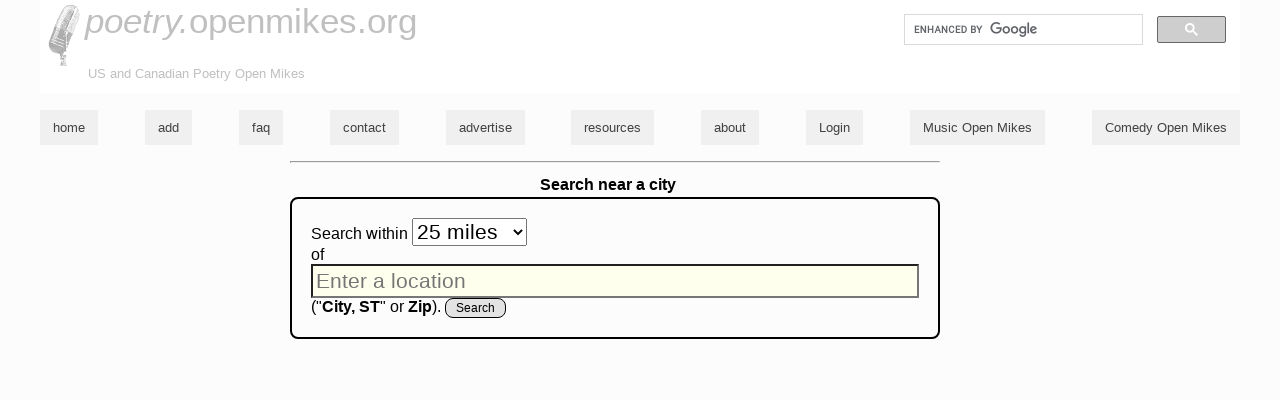

--- FILE ---
content_type: text/html; charset=utf-8
request_url: https://poetry.openmikes.org/search/
body_size: 2924
content:
<!DOCTYPE html>

<html lang="en">

<head>
			<meta name="description" content="A listing of poetry open mike nights in the US and Canada.  Search, browse or submit listings -- all free." />
	<meta name="robots" content="index,follow" />
	<link rel="search" type="application/opensearchdescription+xml" href="https://poetry.openmikes.org/search/opensearch.php" title="Search open mike listings" />

	<link rel="icon" href="/favicon.ico" sizes="any">
	<link rel="icon" href="/icon.svg" type="image/svg+xml">
	<link rel="apple-touch-icon" href="/apple-touch-icon.png">

	<meta name="viewport" content="width=device-width, initial-scale=1, maximum-scale=1, user-scalable=0" />
	<link rel="me" href="https://botsin.space/@openmikes" />

	<title>listings matching &quot;&quot; (poetry.openmikes.org)</title>

	<link rel="start" href="/" title="openmikes.org home" />

	<link rel="stylesheet" type="text/css" href="https://openmikes.org/styles/o-8151a3194b2f6e224428bcd9fd8a1db3-omhc.css"  />

</head>

<body >
	<div class="topheader">
		<!-- google_ad_section_start(weight=ignore) -->
		<div class="skipnav"><a href="#skipnav" accesskey="2">skip to main content</a></div>

		<div class="searchbox">
			<gcse:search></gcse:search>
		</div>

		<!-- google_ad_section_end -->
		<h1>
			<a href="/" title="poetry.openmikes.org : home" hreflang="en" rel="bookmark"><span class='titleprefix'>poetry.</span>openmikes.org</a>		</h1>
		<p class='tagline'>US and Canadian Poetry Open Mikes</p>
	</div>
	<style>
		.nav-hidden,
		.nav {
			display: none;
		}
	</style>
	<nav class="nav">
				<!-- google_ad_section_start(weight=ignore) -->

		<ul>
			<li><a href="/"  title="poetry.openmikes.org home page" hreflang="en">home</a></li><li><a href="/listings/add/"  title="add a new open-mike night to the list" hreflang="en">add</a></li><li><a href="/faq/"  title="Frequently Asked Questions" hreflang="en">faq</a></li><li><a href="/contact/"  title="contact openmikes.org's admin" hreflang="en">contact</a></li><li><a href="/advertise/"  title="purchase ads on openmikes.org" hreflang="en">advertise</a></li><li><a href="/resources/"  title="other resources for musicians / singers / songwriters" hreflang="en">resources</a></li><li><a href="/about/"  title="further information about poetry.openmikes.org" hreflang="en">about</a></li><li><a href="https://poetry.openmikes.org/login/"  title="Log in to openmikes.org" hreflang="en">Login</a></li><li><a href="//openmikes.org/"  title="Find Music Open Mikes" hreflang="en">Music Open Mikes</a></li><li><a href="//comedy.openmikes.org/"  title="Find Comedy Open Mikes" hreflang="en">Comedy Open Mikes</a></li>		</ul>

		<!-- google_ad_section_end -->
	</nav>

	<script>
		if (document.querySelector) {
			document.querySelector('.nav ul').className = 'nav-hidden';
		}
	</script>
	<style>
		.nav {
			display: block;
		}
	</style>

	<div class="skipnav" id="skipnav"></div>
	<div class="content">
    <div class="sponsoblock scraper">

        <script type="text/javascript">
            <!--
            google_ad_client = 'pub-0381746669982362';
            google_ad_width = 160;
            google_ad_height = 600;
            google_ad_format = '160x600_as';
            google_ad_channel = "0674235691";
            google_ad_type = "text_image";
            google_color_border = "CCCCFF";
            google_color_bg = "003366";
            google_color_link = "FFFFFF";
            google_color_url = "AECCEB";
            google_color_text = "AECCEB";

                        //
            -->
        </script>


    </div>


<!-- RESULT LIST START -->
<div class="list"><!-- RESULT LIST END -->
<hr /></div><div class='pagemeta'>
</div>

<div class="list">

<h2 class="list">Search near a city</h2>
<form action="/listings/nearzip.php" method="get" class="inpform" accept-charset="utf-8">
<div class="prompt">Search within <select name="proximity">

<option value='0' >0 miles</option>
<option value='10' >10 miles</option>
<option value='25'  selected="selected" >25 miles</option>
<option value='50' >50 miles</option>
<option value='75' >75 miles</option>
<option value='100' >100 miles</option>
</select><br />
of <input type="text" id=cityState name="cityState" size="35" value="" /> ("<b>City,&nbsp;ST</b>" or <b>Zip</b>).
<input type="submit" value="Search" /></div>
</form>

        <div class="frontad">

            <!-- Front Banner Responsive -->
            <ins class="adsbygoogle" style="display:block" data-ad-client="ca-pub-0381746669982362" data-ad-slot="8674035916" data-ad-format="auto"></ins>
            <script>
                (adsbygoogle = window.adsbygoogle || []).push({});
            </script>

        </div>
    
</div>


</div>


<script integrity="sha256-/JqT3SQfawRcv/BIHPThkBvs0OEvtFFmqPF/lYI/Cxo=" crossorigin="anonymous" src="https://code.jquery.com/jquery-3.7.1.min.js"></script>
<script src="https://openmikes.org/js/val.min-9ec9ecd4d9afabd4ef784f98eb379f1b-omhc.js"></script>
<script src="https://openmikes.org/js/om.min-8c7889f8e0c55fd0933be5c9581b13b4-omhc.js"></script>
<script async="async" src="https://pagead2.googlesyndication.com/pagead/show_ads.js"></script>
<script async="async" defer="defer" src="https://maps.googleapis.com/maps/api/js?callback=addAuto&amp;libraries=places&amp;key=AIzaSyCO2_Ixjmsk2ja3vRD2DqaA94jIToMLPH4"></script>
<script async="async" src="https://pagead2.googlesyndication.com/pagead/js/adsbygoogle.js"></script>
  <script type="text/javascript">
    (function(i, s, o, g, r, a, m) {
      i['GoogleAnalyticsObject'] = r;
      i[r] = i[r] || function() {
        (i[r].q = i[r].q || []).push(arguments)
      }, i[r].l = 1 * new Date();
      a = s.createElement(o),
        m = s.getElementsByTagName(o)[0];
      a.async = 1;
      a.src = g;
      m.parentNode.insertBefore(a, m)
    })(window, document, 'script', '//www.google-analytics.com/analytics.js', 'ga');

    ga('create', 'UA-701076-2', 'auto'); // Replace with your property ID.
    ga('send', 'pageview');
    ga('send', 'pageloadtime');
  </script>

<script type='text/javascript'>
  var googletag = googletag || {};
  googletag.cmd = googletag.cmd || [];
  (function() {
    var gads = document.createElement('script');
    gads.async = true;
    gads.type = 'text/javascript';
    var useSSL = 'https:' == document.location.protocol;
    gads.src = (useSSL ? 'https:' : 'http:') +
      '//www.googletagservices.com/tag/js/gpt.js';
    var node = document.getElementsByTagName('script')[0];
    node.parentNode.insertBefore(gads, node);
  })();
</script>

<script type='text/javascript'>
  googletag.cmd.push(function() {
    googletag.defineSlot('/94289702/calendar-left', [160, 600], 'div-gpt-ad-1334513738530-0').addService(googletag.pubads());
    googletag.defineSlot('/94289702/front-page-right', [250, 250], 'div-gpt-ad-1334514533016-0').addService(googletag.pubads());
    googletag.defineSlot('/94289702/listing-page-right', [120, 600], 'div-gpt-ad-1334514653946-0').addService(googletag.pubads());
    googletag.pubads().enableSingleRequest();
    googletag.enableServices();
  });
</script>

<script>
  (function() {
    var cx = '006807856560533411460:9yurwcqidny';
    var gcse = document.createElement('script');
    gcse.type = 'text/javascript';
    gcse.async = true;
    gcse.src = 'https://cse.google.com/cse.js?cx=' + cx;
    var s = document.getElementsByTagName('script')[0];
    s.parentNode.insertBefore(gcse, s);
  })();
</script>


  <script>
    (adsbygoogle = window.adsbygoogle || []).push({
      google_ad_client: "ca-pub-0381746669982362",
      enable_page_level_ads: true
    });
  </script>



</body>

</html>




--- FILE ---
content_type: text/html; charset=utf-8
request_url: https://www.google.com/recaptcha/api2/aframe
body_size: 116
content:
<!DOCTYPE HTML><html><head><meta http-equiv="content-type" content="text/html; charset=UTF-8"></head><body><script nonce="MWTO4PQaaZNIKwGkTSuBaw">/** Anti-fraud and anti-abuse applications only. See google.com/recaptcha */ try{var clients={'sodar':'https://pagead2.googlesyndication.com/pagead/sodar?'};window.addEventListener("message",function(a){try{if(a.source===window.parent){var b=JSON.parse(a.data);var c=clients[b['id']];if(c){var d=document.createElement('img');d.src=c+b['params']+'&rc='+(localStorage.getItem("rc::a")?sessionStorage.getItem("rc::b"):"");window.document.body.appendChild(d);sessionStorage.setItem("rc::e",parseInt(sessionStorage.getItem("rc::e")||0)+1);localStorage.setItem("rc::h",'1769376246678');}}}catch(b){}});window.parent.postMessage("_grecaptcha_ready", "*");}catch(b){}</script></body></html>

--- FILE ---
content_type: text/css
request_url: https://openmikes.org/styles/o-8151a3194b2f6e224428bcd9fd8a1db3-omhc.css
body_size: 8605
content:
.dark-only{display:none}.light-only{display:block}@media(prefers-color-scheme: dark){.dark-only{display:block}.light-only{display:none}}.signedpost:after,.regpost:after,.anonpost:after,.meta ul:after,.clearfix:after{display:table;content:"";clear:both}.formgroup{box-sizing:border-box;background-color:hsl(0,0%,99%)}@media(prefers-color-scheme: dark){.formgroup{background-color:hsl(0,0%,1%)}}.formgroup{color:hsl(0,0%,1%)}@media(prefers-color-scheme: dark){.formgroup{color:hsl(0,0%,99%)}}.formgroup{border-color:hsl(0,0%,89%)}@media(prefers-color-scheme: dark){.formgroup{border-color:hsl(0,0%,11%)}}.formgroup{width:100%;border:2px solid;padding:2pt;margin-bottom:1em}.grouptitle{margin-top:0;border-bottom:1px dotted hsl(0,0%,89%);font-size:17.6pt;font-weight:normal}input,select,textarea{font-size:16pt}input[type=text],input[type=email],input[type=date],input[type=time],input[type=password],input[type=search],input[type=tel],input[type=url],textarea{background-color:#ffe}@media(prefers-color-scheme: dark){input[type=text],input[type=email],input[type=date],input[type=time],input[type=password],input[type=search],input[type=tel],input[type=url],textarea{background-color:#001}}input[type=text],input[type=email],input[type=date],input[type=time],input[type=password],input[type=search],input[type=tel],input[type=url],textarea{color:hsl(0,0%,1%)}@media(prefers-color-scheme: dark){input[type=text],input[type=email],input[type=date],input[type=time],input[type=password],input[type=search],input[type=tel],input[type=url],textarea{color:hsl(0,0%,90%)}}input[type=text],input[type=email],input[type=date],input[type=time],input[type=password],input[type=search],input[type=tel],input[type=url],textarea{width:100%;padding:2pt;text-align:left}input[type=text]:focus,input[type=email]:focus,input[type=date]:focus,input[type=time]:focus,input[type=password]:focus,input[type=search]:focus,input[type=tel]:focus,input[type=url]:focus,textarea:focus{background-color:#ffe}@media(prefers-color-scheme: dark){input[type=text]:focus,input[type=email]:focus,input[type=date]:focus,input[type=time]:focus,input[type=password]:focus,input[type=search]:focus,input[type=tel]:focus,input[type=url]:focus,textarea:focus{background-color:#001}}.searchbox input[type=text]{font-size:12.8pt}.addform input+label{margin-top:16pt}.addform th,.userform th{vertical-align:top;text-align:right}.addform td,.userform td{vertical-align:top}.addform .adddescribe p,.userform .adddescribe p{margin:0;margin-bottom:5px;padding:2px;border-radius:2px;font-size:smaller;font-style:italic}.addform label,.userform label{background-color:#c0c0ff}@media(prefers-color-scheme: dark){.addform label,.userform label{background-color:hsl(0,0%,21%)}}.addform label,.userform label{border-color:#a0a0dd}@media(prefers-color-scheme: dark){.addform label,.userform label{border-color:hsl(0,0%,79%)}}@media(prefers-color-scheme: dark){.addform label,.userform label{color:hsl(0,0%,99%)}}.addform label,.userform label{display:block;margin-top:1.5em;margin-bottom:3px;border-top:1px solid}form.notify label{display:block;margin-top:5px;text-align:left}form.notify p{margin-top:1px;font-size:100%;margin-bottom:3px;margin-left:0;font-style:italic}span.inpSpan{margin:0}.toggler{background-color:hsl(0,0%,1%)}@media(prefers-color-scheme: dark){.toggler{background-color:hsl(0,0%,99%)}}.toggler{color:hsl(0,0%,99%)}@media(prefers-color-scheme: dark){.toggler{color:hsl(0,0%,1%)}}.toggler{padding:3px;font-weight:normal;cursor:pointer}.toggler .switch{background-image:url(../../images/sprites-0c082e992ff068095539279e05b6e39737fac7dc.png);background-position:-125px -48px;width:15px;height:15px;text-indent:100%;white-space:nowrap;overflow:hidden}@media(prefers-color-scheme: dark){.toggler .switch{background-image:url(../../images/sprites-0c082e992ff068095539279e05b6e39737fac7dc.png);background-position:-125px -64px;width:15px;height:15px;text-indent:100%;white-space:nowrap;overflow:hidden}}.toggler .switch{display:inline-block;margin-right:.75em}.toggler::after,.toggler:after{content:"…"}.toggler.opened::after,.toggler.opened:after{content:""}.toggler.opened .switch{background-image:url(../../images/sprites-0c082e992ff068095539279e05b6e39737fac7dc.png);background-position:-96px -98px;width:15px;height:15px;text-indent:100%;white-space:nowrap;overflow:hidden}@media(prefers-color-scheme: dark){.toggler.opened .switch{background-image:url(../../images/sprites-0c082e992ff068095539279e05b6e39737fac7dc.png);background-position:-125px -80px;width:15px;height:15px;text-indent:100%;white-space:nowrap;overflow:hidden}}.nightexpander{padding-left:20px;background-image:url("/images/add.png");background-repeat:no-repeat;line-height:20px;background-position:0 2px}.nightexpander.refreshing{background-image:url("/images/refresh.png")}.shortnight{display:block}.shortaddress{display:block;padding-left:20px}.shortdistance{display:block;padding-left:20px;font-size:75%;font-variant:small-caps}input[type=submit],input[type=button],button,.button{background-color:hsl(0,0%,89%)}@media(prefers-color-scheme: dark){input[type=submit],input[type=button],button,.button{background-color:hsl(0,0%,31%)}}input[type=submit],input[type=button],button,.button{color:hsl(0,0%,1%)}@media(prefers-color-scheme: dark){input[type=submit],input[type=button],button,.button{color:hsl(0,0%,99%)}}input[type=submit]:hover,input[type=submit]:active,input[type=submit]:focus,input[type=button]:hover,input[type=button]:active,input[type=button]:focus,button:hover,button:active,button:focus,.button:hover,.button:active,.button:focus{background-color:hsl(0,0%,1%)}@media(prefers-color-scheme: dark){input[type=submit]:hover,input[type=submit]:active,input[type=submit]:focus,input[type=button]:hover,input[type=button]:active,input[type=button]:focus,button:hover,button:active,button:focus,.button:hover,.button:active,.button:focus{background-color:hsl(0,0%,99%)}}input[type=submit]:hover,input[type=submit]:active,input[type=submit]:focus,input[type=button]:hover,input[type=button]:active,input[type=button]:focus,button:hover,button:active,button:focus,.button:hover,.button:active,.button:focus{color:hsl(0,0%,89%)}@media(prefers-color-scheme: dark){input[type=submit]:hover,input[type=submit]:active,input[type=submit]:focus,input[type=button]:hover,input[type=button]:active,input[type=button]:focus,button:hover,button:active,button:focus,.button:hover,.button:active,.button:focus{color:hsl(0,0%,11%)}}input[type=submit].greyed,input[type=submit][disabled=disabled],input[type=button].greyed,input[type=button][disabled=disabled],button.greyed,button[disabled=disabled],.button.greyed,.button[disabled=disabled]{background-color:#ccc}@media(prefers-color-scheme: dark){input[type=submit].greyed,input[type=submit][disabled=disabled],input[type=button].greyed,input[type=button][disabled=disabled],button.greyed,button[disabled=disabled],.button.greyed,.button[disabled=disabled]{background-color:#333}}input[type=submit].greyed,input[type=submit][disabled=disabled],input[type=button].greyed,input[type=button][disabled=disabled],button.greyed,button[disabled=disabled],.button.greyed,.button[disabled=disabled]{color:#666}@media(prefers-color-scheme: dark){input[type=submit].greyed,input[type=submit][disabled=disabled],input[type=button].greyed,input[type=button][disabled=disabled],button.greyed,button[disabled=disabled],.button.greyed,.button[disabled=disabled]{color:#999}}input[type=submit],input[type=button],button,.button{border-radius:8px;box-shadow:0 1px 3px rgba(0,0,0,.5) 0 1px 3px;border:1px solid;font-size:12px;font-weight:normal;padding:2px 10px 2px 10px;text-align:center;cursor:pointer;outline-width:0;border:1px solid #000;text-decoration:none}input[type=submit].greyed,input[type=submit][disabled=disabled],input[type=button].greyed,input[type=button][disabled=disabled],button.greyed,button[disabled=disabled],.button.greyed,.button[disabled=disabled]{cursor:default}a.skipper{float:right;color:#c80000;text-decoration:none}a.adder{float:right;color:#c80000;text-decoration:none}.adddetails{margin:0 0 1em;border:1px solid hsl(0,0%,1%);padding:1em}.galleria-theme-classic .galleria-close{display:block;position:absolute;font-size:12px;text-align:center;padding:2px;top:1px;right:1px;opacity:.5;filter:alpha(opacity=50);cursor:pointer;z-index:2000;color:#fff;background-color:#030303;border:1px solid #fff}.listingactions{font-size:110%;width:150px;margin-bottom:.5em}.listingactions .pglink{display:inline-block;padding-left:.5em}.listingactions>div:first-child{margin-bottom:10px}.nav ul{display:flex;justify-content:space-between;width:100%;flex-direction:column}.nav li{color:rgb(66.75,66.75,66.75)}@media(prefers-color-scheme: dark){.nav li{color:#fcfcfc}}.nav li{background-color:#f0f0f0}@media(prefers-color-scheme: dark){.nav li{background-color:#424242}}.nav li{text-align:center;font-size:16px;padding:.75em 1em;font-weight:bold;margin-top:.5em}.nav li a{text-decoration:none;color:inherit;font-weight:normal}.nav .nav-dropper{display:block;background-color:#030303;font-size:30px;text-align:left;padding:3px 3px 0}.nav .nav-dropper,.nav .nav-dropper:link,.nav .nav-dropper:visited,.nav .nav-dropper:active{text-decoration:none;font-variant:small-caps;color:#f0f0f0}.nav .nav-dropper img{height:30px;margin-right:.5em}.nav .nav-hidden{display:none}@media screen and (min-width: 761px){.nav ul{flex-direction:row}.nav li{font-size:13px;margin-top:0}.nav .nav-dropper{display:none}.nav .nav-hidden{display:flex}}@media(prefers-color-scheme: dark){.gsc-control-cse{background-color:hsl(0,0%,1%) !important}}.help img{margin:2em 0;border:1px solid #ccc;box-shadow:10px 5px 5px silver;max-width:100%}.selfbanner img{max-width:100%}.listing__detail{display:fles}.listing__detail__desc{display:inline-block;width:8em;flex:0}.listing__detail__value{display:inline-block;flex:1}.listing__club{display:block}.listing__whatwhen{margin-bottom:1em}.listing{line-height:150%}.listing__name,.listing__club{font-weight:600;font-size:125%}.virtualdesc{margin-bottom:.25em}.list .covid{margin:2em auto;border:2px solid red;padding:1em;width:auto}.list .covid p{margin:1em 0 0 0}.list .covid p[itemprop=datePosted]{font-size:80%;margin-top:.25em}.faqlist>details+details{margin-top:1em}.faqlist summary{font-weight:bold}*{box-sizing:border-box}a,a:link,a:visited,a:active{color:#00e}@media(prefers-color-scheme: dark){a,a:link,a:visited,a:active{color:#0080ff}}a,a:link,a:visited,a:active{text-decoration:underline solid #bbf}.content{margin:0;width:100%;padding:0;position:relative}.mainText{top:0;margin-left:225px;margin-right:270px;margin-top:10px}.mainText legend{font-size:larger;font-weight:bold}body,html{background-color:hsl(0,0%,99%)}@media(prefers-color-scheme: dark){body,html{background-color:hsl(0,0%,1%)}}body,html{color:hsl(0,0%,1%)}@media(prefers-color-scheme: dark){body,html{color:hsl(0,0%,90%)}}body,html{margin:0;padding-top:0}.wide{margin-right:5px}body,td,th,p{font-family:verdana,arial,"bistream vera sans",helvetica,sans-serif;font-size:16px}ul{list-style:none;padding-left:0}.bullets{list-style:disc;padding-left:2em}h1{font-size:xx-large;font-weight:normal;margin-bottom:3px;text-decoration:none;text-align:left}h2{font-size:larger;font-weight:bold;margin-bottom:3px;font-style:normal}.suggestedSearch{font-style:italic}.question{background-color:hsl(0,0%,1%)}@media(prefers-color-scheme: dark){.question{background-color:hsl(0,0%,99%)}}.question{color:hsl(0,0%,90%)}@media(prefers-color-scheme: dark){.question{color:hsl(0,0%,1%)}}.question{font-size:120%;font-weight:normal;font-style:normal;margin-bottom:5px;margin-top:10px;padding:.25em .5em}.listEntry{margin-bottom:10px;margin-right:auto;margin-left:auto;page-break-inside:avoid;position:relative;padding-bottom:10px;border-bottom:5px solid hsl(0,0%,89%)}.listEntry dl{padding:2px 0}.listEntry dt{box-sizing:border-box;-webkit-border-bottom-right-radius:4px;-webkit-border-bottom-left-radius:4px;-moz-border-radius-bottomright:4px;-moz-border-radius-bottomleft:4px;border-bottom-right-radius:4px;border-bottom-left-radius:4px;background-color:#d6d6ff}@media(prefers-color-scheme: dark){.listEntry dt{background-color:hsl(0,0%,21%)}}.listEntry dt{text-align:right;margin-top:0;padding:5px;margin-bottom:8px;font-size:xx-small;font-style:italic;position:relative}.listEntry dd{-webkit-border-top-left-radius:4px;-moz-border-radius-topleft:4px;border-top-left-radius:4px;-webkit-border-top-right-radius:4px;-moz-border-radius-topright:4px;border-top-right-radius:4px;background-color:#f0f0ff}@media(prefers-color-scheme: dark){.listEntry dd{background-color:hsl(0,0%,31%)}}.listEntry dd{border-color:hsl(0,0%,99%)}@media(prefers-color-scheme: dark){.listEntry dd{border-color:hsl(0,0%,1%)}}.listEntry dd{font-size:x-small;padding:3px;margin-bottom:0;margin-top:5px;position:relative;width:99%;text-align:left;font-style:normal}.listEntry dd.commentbox{width:auto}.shortListing{font-size:12pt}div.icons{margin:0;width:25px;padding-top:6px;position:absolute;left:0;top:0;font-size:smaller;font-style:italic}div.icons img{padding-bottom:3px}.listing{margin-bottom:0;padding:2px 0;top:0}.meta ul{margin:0;padding:3px;font-size:xx-small;font-style:italic}.meta li+li{margin-top:1em}div.metabox input.selector{color:hsl(0,0%,1%)}@media(prefers-color-scheme: dark){div.metabox input.selector{color:hsl(0,0%,90%)}}div.listEntry address{font-style:normal;margin-bottom:1em}div.listEntry h2{margin:0;font-size:large;font-weight:normal;padding:0;margin-bottom:2px}div.listEntry h2 a{color:hsl(0,0%,1%)}@media(prefers-color-scheme: dark){div.listEntry h2 a{color:hsl(0,0%,90%)}}div.listEntry h2 a:hover{color:blue}@media(prefers-color-scheme: dark){div.listEntry h2 a:hover{color:#ff0}}div.listEntry h2 a{border-bottom:3px solid #c0c0ff;text-decoration:none}div.listEntry dd p{font-size:x-small;margin-left:0;margin-right:0}a.tel{color:hsl(0,0%,1%)}@media(prefers-color-scheme: dark){a.tel{color:hsl(0,0%,90%)}}a.tel{text-decoration:none}.listTimes{font-size:small}.listNight{font-size:small;font-weight:bold}.history{margin-left:auto;margin-right:auto;width:600px;padding:2px}.briefListing{margin:2px;border:1px solid #99f;font-size:smaller}.briefLocation{font-size:x-small}.briefClub{font-weight:bold;font-size:x-small}dd{margin-left:0;margin-bottom:5px}dl{margin-top:2px}dl.resource{margin-left:1em}dl.resource dd{margin-top:10px;font-weight:bold}dl.resource dt{margin-left:1em}div.sidebar{position:absolute;right:0;width:250px;padding:0;margin-top:0;margin-left:10px;top:0}div.newsbar{padding:3px;padding-top:0}.tonightDate{font-size:xx-small;font-style:italic}.contact{margin-top:10px}.email{font-family:courier new,courier,monospace}.note{margin-left:5em;margin-right:5em;font-size:smaller;font-style:italic}.requiredFieldLabel,.fieldLabel{font-weight:bold}.fieldLabel{font-style:italic}.missingFieldLabel{color:red}@media(prefers-color-scheme: dark){.missingFieldLabel{color:red}}.missingFieldLabel{font-weight:bold;text-align:right;vertical-align:top}span.addnotes{font-size:75%;font-style:italic;margin-left:2em}.notify{margin:1em 25%}.notice{margin:1em 0;font-weight:bold}h2.list{font-style:normal;font-size:100%;font-weight:bold}.inpform{border-radius:8px;border:2px solid #000;padding:3px;text-align:center;margin-top:0}.list{margin-left:250px;margin-right:25%}@media screen and (min-width: 400px){.list p{margin-left:25px;margin-right:25px}}.list p.listHost{font-size:xx-small;margin-top:0;margin-bottom:0;margin-left:0}.listingdetails{float:left;max-width:100%}.upcoming ul{margin:0;height:7em;overflow:auto}.upcoming li:hover{background-color:hsl(0,0%,84%)}@media(prefers-color-scheme: dark){.upcoming li:hover{background-color:hsl(0,0%,16%)}}.upcoming li{margin:2px 2px 0 2px;margin-bottom:.25em}.upcoming .more{display:block;margin-top:1em}button[disabled]{cursor:not-allowed;opacity:.5}.skipped{text-decoration:line-through;opacity:.25;transition-duration:1s;transition-property:text-decoration,opacity}div.listComment p{margin-left:0;margin-right:0}div.searchFailed{margin:2px 25%}.searchbox{float:right;font-size:smaller;margin-top:0;text-align:left;max-width:350px}div.leftnav{position:absolute;left:5px;width:199px;top:100px}div.pagemeta{background-color:hsl(0,0%,99%)}@media(prefers-color-scheme: dark){div.pagemeta{background-color:hsl(0,0%,1%)}}div.pagemeta{color:hsl(0,0%,1%)}@media(prefers-color-scheme: dark){div.pagemeta{color:hsl(0,0%,90%)}}div.pagemeta{border-right-color:hsl(0,0%,89%)}@media(prefers-color-scheme: dark){div.pagemeta{border-right-color:hsl(0,0%,11%)}}div.pagemeta{position:absolute;left:5px;width:200px;border-right:1px solid;padding:0 .5em 0 0;top:5px}div.pagemeta select{font-size:smaller}div.pagemeta h4{font-size:small}div.pagemeta h2{margin-top:0}.resource{margin-bottom:.5em}.adddate{font-size:smaller;font-style:italic}.shortCity{font-size:xx-small;font-weight:bold}div.leftside{margin:0;position:absolute;top:0;left:0;width:210px}h2.recent{margin-top:0;margin-bottom:20px;text-align:left}.shortDays{font-size:xx-small}.checkoff{float:right;background-color:#fff}span.searchMatch{background-color:#ffc}@media(prefers-color-scheme: dark){span.searchMatch{background-color:#003}}span.searchMatch{font-weight:bold}.sublist{font-size:x-small;list-style:none;margin-left:0;marker-offset:0;padding-left:0}.submitter{margin-left:3px;padding-left:0;marker-offset:0}span.subcount{font-size:xx-small}h4.briefState{background-color:hsl(0,0%,99%)}@media(prefers-color-scheme: dark){h4.briefState{background-color:hsl(0,0%,1%)}}h4.briefState{margin-bottom:1px;text-align:right}h4.briefStateRolled{background-color:hsl(0,0%,99%)}@media(prefers-color-scheme: dark){h4.briefStateRolled{background-color:hsl(0,0%,1%)}}h4.briefStateRolled{margin-bottom:1px;text-align:right;margin-top:3px}.inpfield{font-family:courier new,courier,monospace}.minmax{border-color:hsl(0,0%,99%)}@media(prefers-color-scheme: dark){.minmax{border-color:hsl(0,0%,1%)}}.minmax{float:right;border:1px solid;margin-left:3px}.minmax:hover{float:right;border:1px dotted #669}span.dispurl{display:none}abbr,acronym{cursor:help}div.skipnav{display:none}.sponsofront,.sponsolinks,.sponsowide,.sponsoblock,.sponso{margin-top:10px}.sponsofront a:hover,.sponsolinks a:hover,.sponsowide a:hover,.sponsoblock a:hover,.sponso a:hover{text-decoration:underline}.sponsofront h4,.sponsolinks h4,.sponsowide h4,.sponsoblock h4,.sponso h4{font-size:75%;font-style:normal;font-weight:bold}.sponsofront .sponso a,.sponsolinks .sponso a,.sponsowide .sponso a,.sponsoblock .sponso a,.sponso .sponso a{text-decoration:none}.sponsoblock{position:absolute;top:3px;right:2px;width:126px}.sponsoblock.scraper{width:165px}.sponsowide{position:fixed;top:90px;right:2px;width:256px}.sponsolinks{position:absolute;top:0;right:2px;width:206px;text-align:right}.sponsofront{margin:auto;text-align:center}div.ad{background-color:#0f0f0f}@media(prefers-color-scheme: dark){div.ad{background-color:#f0f0f0}}div.ad{color:#f0f0f0}@media(prefers-color-scheme: dark){div.ad{color:#0f0f0f}}div.ad a,div.ad a:link,div.ad a:visited,div.ad a:active{color:#f0f0f0}@media(prefers-color-scheme: dark){div.ad a,div.ad a:link,div.ad a:visited,div.ad a:active{color:#0f0f0f}}div.ad{border:2px solid #999;padding:3px}div.ad a,div.ad a:link,div.ad a:visited,div.ad a:active{font-weight:bold}div.ad p,div.ad h4{margin:.5em}img{border:none}dd image{display:block}span.deadlink{color:#999}@media(prefers-color-scheme: dark){span.deadlink{color:#666}}div.faq{margin-left:25%;margin-right:25%}div.faq dd{margin-left:2em;margin-bottom:10px;margin-top:5px}div.faq dt{font-style:italic;font-weight:bold}div.faq ol{margin-left:0;padding-left:0}div.faq h3{border-top:1px dotted #666}div.sbshot{float:right;border:1px dotted #000;padding:5px;padding-top:0}div.sbshot p{background-color:hsl(0,0%,99%)}@media(prefers-color-scheme: dark){div.sbshot p{background-color:hsl(0,0%,1%)}}div.sbshot p{color:hsl(0,0%,1%)}@media(prefers-color-scheme: dark){div.sbshot p{color:hsl(0,0%,90%)}}div.sbshot p{margin-top:0}div.sbshot img{border:none}div.single{margin-left:25%;margin-right:25%}div.askComment{background-color:hsl(0,0%,99%)}@media(prefers-color-scheme: dark){div.askComment{background-color:hsl(0,0%,1%)}}div.askComment{color:hsl(0,0%,1%)}@media(prefers-color-scheme: dark){div.askComment{color:hsl(0,0%,90%)}}div.askComment{border:1px solid #000;padding:10px;margin-left:25px;margin-right:25px}div.askComment p{margin-bottom:0;font-size:90%}div.askComment h4{margin-top:0;font-size:100%}td.calday ul,td.caltoday ul,td.calpast ul,td.calfuture ul{margin-left:0}.topheader{background-color:#fff}@media(prefers-color-scheme: dark){.topheader{background-color:#000}}.topheader h1,.topheader h1 a{color:silver}@media(prefers-color-scheme: dark){.topheader h1,.topheader h1 a{color:#666}}.topheader h1 a:hover{color:#99f}@media(prefers-color-scheme: dark){.topheader h1 a:hover{color:#660}}.topheader{margin-top:0;padding-top:0;overflow:auto}.topheader h1{background-image:url(../../images/sprites-0c082e992ff068095539279e05b6e39737fac7dc.png);background-position:0px 0px;width:45px;height:66px;margin-top:0;padding-top:1px;padding-bottom:0;margin-bottom:0;font-size:35px;padding-left:45px;height:66px}.topheader h1 a{color:silver}.topheader h1 a:hover{color:#00e}@media(prefers-color-scheme: dark){.topheader h1 a:hover{color:#0080ff}}.topheader h1 a{text-decoration:none}p.tagline{color:silver}@media(prefers-color-scheme: dark){p.tagline{color:silver}}p.tagline{padding-top:0;margin-top:0;margin-left:48px;font-size:smaller}.recentList{width:200px;color:#000;padding:3px;margin-right:10px}.recentList h4{border-color:hsl(0,0%,99%)}@media(prefers-color-scheme: dark){.recentList h4{border-color:hsl(0,0%,1%)}}.recentList h4{border-bottom:1px dotted;margin-bottom:0;text-align:right;font-size:80%;font-weight:normal;font-style:italic}.recentList dl{text-align:left}.recentList dd+dt{margin-top:1em}dt.showdate{float:left;width:5em;text-align:left;font-size:80%;font-weight:normal;font-style:italic}dd.showdate{margin-left:4em}div.notify label{display:block;margin-top:5px;text-align:left}div.beg{display:block}div.faq img{display:inline}h2.cols{font-style:normal;font-size:100%;font-weight:bold}div.upcoming dl dt{text-align:left}div.upcoming form{margin:0}div.upcoming input{background-color:#ccc}@media(prefers-color-scheme: dark){div.upcoming input{background-color:#333}}div.upcoming input{color:#666}@media(prefers-color-scheme: dark){div.upcoming input{color:#999}}div.upcoming input{border-color:#090}@media(prefers-color-scheme: dark){div.upcoming input{border-color:#090}}div.upcoming input:hover{color:#393}@media(prefers-color-scheme: dark){div.upcoming input:hover{color:#c6c}}div.upcoming input:hover{background-color:#f0f0f0}@media(prefers-color-scheme: dark){div.upcoming input:hover{background-color:#0f0f0f}}div.upcoming input{margin:0;border:1px solid;font-size:smaller;padding:1px;cursor:pointer}a.helplink{color:#f99}@media(prefers-color-scheme: dark){a.helplink{color:#066}}a.helplink{background-color:#fff}@media(prefers-color-scheme: dark){a.helplink{background-color:#000}}a.helplink{border-color:#fcc}@media(prefers-color-scheme: dark){a.helplink{border-color:#033}}a.helplink:hover{color:#f66}@media(prefers-color-scheme: dark){a.helplink:hover{color:#099}}a.helplink:hover{background-color:#fcc}@media(prefers-color-scheme: dark){a.helplink:hover{background-color:#033}}a.helplink:hover{border-color:#f66}@media(prefers-color-scheme: dark){a.helplink:hover{border-color:#099}}a.helplink{text-decoration:none;font-weight:bold;border:1px dotted;padding:1px}p.message{border-radius:8px;font-size:110%;padding:4px}.message{background-color:hsl(0,0%,1%)}@media(prefers-color-scheme: dark){.message{background-color:hsl(0,0%,99%)}}.message{color:hsl(0,0%,90%)}@media(prefers-color-scheme: dark){.message{color:hsl(0,0%,1%)}}.error{color:red}@media(prefers-color-scheme: dark){.error{color:red}}.error{margin:1em 25%;font-style:italic}p.error{font-weight:bold;font-style:normal;margin-left:0;margin-right:0}div.maincontent{position:absolute;top:5px;left:225px}span.subprompt{font-size:smaller;font-style:italic}.profileupdate input:focus{background-color:#ffe}@media(prefers-color-scheme: dark){.profileupdate input:focus{background-color:#001}}p.calnav{margin-top:0;margin-bottom:0}.commentform{width:100%;padding:10px}.loginform{background-color:hsl(0,0%,99%)}@media(prefers-color-scheme: dark){.loginform{background-color:hsl(0,0%,1%)}}.loginform{color:hsl(0,0%,1%)}@media(prefers-color-scheme: dark){.loginform{color:hsl(0,0%,99%)}}.loginform{border-color:hsl(0,0%,89%)}@media(prefers-color-scheme: dark){.loginform{border-color:hsl(0,0%,11%)}}.loginform{padding:.5em}.commentform,.loginform{box-sizing:border-box}.commentform label,.loginform label{display:block;font-style:italic;font-weight:bold;margin-top:1em}.commentform .radiolabel,.loginform .radiolabel{display:inline;font-weight:normal}form.notify label.cblabel{display:inline;vertical-align:bottom}img.explink{float:left;margin-right:5px}img.metaimg{float:left;margin-right:5px}.frontad{margin-left:20px;margin-right:20px;margin-top:10px;width:280px;height:250px}@media(min-width: 761px){.frontad{width:650px;height:90px}}.frontthing h2{border-bottom:1px dotted #ccc;margin-bottom:10px;padding-top:0;margin-top:0}.leftfrontad{box-sizing:border-box;background-color:hsl(0,0%,97%)}@media(prefers-color-scheme: dark){.leftfrontad{background-color:hsl(0,0%,3%)}}.leftfrontad{border-color:hsl(0,0%,92%)}@media(prefers-color-scheme: dark){.leftfrontad{border-color:hsl(0,0%,8%)}}.leftfrontad{margin:1em 0;padding:2px;border:1px solid}.leftfrontad h4{margin-top:.5em}.pagemeta .nonprofit{background-color:hsl(0,0%,97%)}@media(prefers-color-scheme: dark){.pagemeta .nonprofit{background-color:hsl(0,0%,3%)}}.pagemeta .nonprofit{border-color:hsl(0,0%,92%)}@media(prefers-color-scheme: dark){.pagemeta .nonprofit{border-color:hsl(0,0%,8%)}}.pagemeta .nonprofit{text-align:center;padding:3px;font-size:12px}.pagemeta .nonprofit h4{margin-top:0;font-size:12px}div.warning{background-color:#ffc}@media(prefers-color-scheme: dark){div.warning{background-color:#003}}p.warning{background-color:#ffc}@media(prefers-color-scheme: dark){p.warning{background-color:#003}}p.warning{border:1px solid red;padding:3px}div.metabox td{font-size:80%;vertical-align:top}table.stats th{font-size:80%;vertical-align:top;text-align:right}div.cpreview{padding:10px;border:2px solid #000;margin-top:10px;margin-left:0;margin-right:0}a.feedlink{margin:0;float:left;vertical-align:bottom;padding:0;margin-right:4px}div.metabox ul{margin-left:0}dl.sitemap dd{margin-left:3em}dl.sitemap dt a{color:hsl(0,0%,1%)}@media(prefers-color-scheme: dark){dl.sitemap dt a{color:hsl(0,0%,90%)}}dl.sitemap dt a{text-decoration:none;font-size:smaller;font-weight:bold}dl.sitemap dt a:hover{text-decoration:underline}dl.mia{font-size:x-small}h1 span.titleprefix{font-style:italic}a.replylink{background-image:url(../../images/sprites-0c082e992ff068095539279e05b6e39737fac7dc.png);background-position:-109px -32px;width:28px;height:16px;text-indent:100%;white-space:nowrap;overflow:hidden;display:block;float:left;text-decoration:none;vertical-align:top}.media,.bd{overflow:hidden;_overflow:visible;zoom:1}.bd{padding:10px}.media{margin:1em}.media .img{float:left;margin-right:10px}.media .img img{display:block}.editlink,.viewlink{background-color:#f0f0f0}@media(prefers-color-scheme: dark){.editlink,.viewlink{background-color:#0f0f0f}}.editlink,.viewlink{display:block;border-radius:4px;box-sizing:border-box}@media(prefers-color-scheme: dark){.editlink,.listingedit{background-image:url(/images/sprites/darkpen.png)}}.editlink,.listingedit{color:hsl(0,0%,1%)}@media(prefers-color-scheme: dark){.editlink,.listingedit{color:hsl(0,0%,90%)}}.editlink,.listingedit{background-image:url(/images/sprites/pen.png);background-repeat:no-repeat;text-align:center;padding-bottom:3px;text-decoration:none;font-variant:small-caps;font-weight:bold}.editlink{width:32px;padding-top:35px}.listingedit{display:inline-block;height:35px;padding-top:0;padding-left:38px}.listingedit a{text-decoration:none}.viewlink{background-image:url(../../images/sprites-0c082e992ff068095539279e05b6e39737fac7dc.png);background-position:-77px -32px;width:32px;height:32px;text-indent:100%;white-space:nowrap;overflow:hidden}@media(prefers-color-scheme: dark){.viewlink{background-image:url(../../images/sprites-0c082e992ff068095539279e05b6e39737fac7dc.png);background-position:-45px 0px;width:32px;height:32px;text-indent:100%;white-space:nowrap;overflow:hidden}}.maplink{background-image:url(../../images/sprites-0c082e992ff068095539279e05b6e39737fac7dc.png);background-position:-77px 0px;width:32px;height:32px;text-indent:100%;white-space:nowrap;overflow:hidden;display:block;margin:.5em .5em .5em 0;float:left}p.morelink{margin:0;text-align:center;font-size:90%}div.pagemeta p{margin-left:0;margin-right:0;font-size:smaller}figure{float:left;padding:0;margin-left:10px;margin-right:10px;margin-top:0;margin-bottom:0}figure img{border:none}figure.profileavatar{float:right;width:160px;padding:0;text-align:right}figcaption{font-size:75%;font-style:italic;text-align:center;margin-left:0;margin-right:0}figcaption a{text-decoration:none}figcaption a:hover{text-decoration:underline}figure.imgwrap{margin-right:15px;margin-left:auto;width:150px;text-align:center}figure.imgwrap figcaption{margin:0;font-size:smaller;font-style:normal;overflow:hidden}.full figure.imgwrap{background-color:hsl(0,0%,1%)}@media(prefers-color-scheme: dark){.full figure.imgwrap{background-color:hsl(0,0%,99%)}}.full figure.imgwrap{height:210px;overflow:hidden;margin-bottom:10px;padding:5px}.full figure.imgwrap figcaption{text-overflow:ellipsis}li.inactivenight{font-style:italic}.nightmonths{display:block;font-size:80%}.nightedit{background-color:hsl(0,0%,99%)}@media(prefers-color-scheme: dark){.nightedit{background-color:hsl(0,0%,1%)}}.nightedit{color:hsl(0,0%,1%)}@media(prefers-color-scheme: dark){.nightedit{color:hsl(0,0%,99%)}}.nightedit{border-color:hsl(0,0%,89%)}@media(prefers-color-scheme: dark){.nightedit{border-color:hsl(0,0%,11%)}}.nightedit{padding:3px}.nightedit label{display:block;font-weight:bold;font-variant:small-caps;margin-top:1em}.nightedit label.weektype{display:inline-block}.nightedit input[type=checkbox]{display:block;float:left;clear:left}.nightedit input[type=checkbox]+label{float:left;margin-top:3px}div.nightedit td{vertical-align:top;padding:3px}div.nightpreview{margin-top:2em}div.nightpreview h4{margin-top:0;padding-top:0;border-bottom:1px dotted #666}div.editnote p{background-color:hsl(0,0%,1%)}@media(prefers-color-scheme: dark){div.editnote p{background-color:hsl(0,0%,99%)}}div.editnote p{color:hsl(0,0%,90%)}@media(prefers-color-scheme: dark){div.editnote p{color:hsl(0,0%,1%)}}.photobox dt{font-size:x-small}.photobox dd{font-size:x-small}.photobox a{color:red}.photobox dt.deleted{text-decoration:line-through}.photobox dd.deleted{color:#666}p.validationerror{margin:0;font-style:italic}p.addnote{margin:0;font-size:smaller;font-style:italic;font-weight:normal;padding:0}input.submitter{background-color:hsl(0,0%,89%)}@media(prefers-color-scheme: dark){input.submitter{background-color:hsl(0,0%,31%)}}input.submitter{color:hsl(0,0%,1%)}@media(prefers-color-scheme: dark){input.submitter{color:hsl(0,0%,99%)}}input.submitter:hover,input.submitter:active,input.submitter:focus{background-color:hsl(0,0%,1%)}@media(prefers-color-scheme: dark){input.submitter:hover,input.submitter:active,input.submitter:focus{background-color:hsl(0,0%,99%)}}input.submitter:hover,input.submitter:active,input.submitter:focus{color:hsl(0,0%,89%)}@media(prefers-color-scheme: dark){input.submitter:hover,input.submitter:active,input.submitter:focus{color:hsl(0,0%,11%)}}input.submitter.greyed,input.submitter[disabled=disabled]{background-color:#ccc}@media(prefers-color-scheme: dark){input.submitter.greyed,input.submitter[disabled=disabled]{background-color:#333}}input.submitter.greyed,input.submitter[disabled=disabled]{color:#666}@media(prefers-color-scheme: dark){input.submitter.greyed,input.submitter[disabled=disabled]{color:#999}}input.submitter{border-color:#666}input.submitter:hover{border-color:blue}@media(prefers-color-scheme: dark){input.submitter:hover{border-color:#ff0}}input.submitter{cursor:pointer;border:1px solid}dd.anonpost{color:#669}@media(prefers-color-scheme: dark){dd.anonpost{color:#996}}dt.commentpost dl{padding-bottom:0;margin-bottom:0}dt.commentpost dt{margin-bottom:0;padding-bottom:0}img.gravatar{margin-right:.5em}dd.regpost{font-weight:bold}span.formats{color:#666}.addressform ul{margin-top:0;padding:0}.addressform li{margin:0;padding:0}p.loadingspinner{margin:1em;padding-left:18px;background-image:url(/images/refresh.png);background-repeat:no-repeat;font-size:larger;border:2px solid #fff}.loading{min-height:32px;min-width:32px;background-image:url(/images/loading.gif);background-repeat:no-repeat;padding-bottom:32px;background-position:center bottom}div.mapsidebar{overflow:scroll;height:600px}div.map_canvas{height:600px}div.debugging{display:none}div.edithelp{margin:.5em;padding:.5em;border-bottom:2px dotted #999}div.edithelp p{font-size:x-small}input.listdate{border:none}div.weekedit{width:80%;margin-left:30px}.reportaproblem .button{display:inline-block}.reportaproblem a:link,.reportaproblem a:visited,.reportaproblem a:active{text-decoration:none}form.reportaproblemform{background-color:hsl(0,0%,99%)}@media(prefers-color-scheme: dark){form.reportaproblemform{background-color:hsl(0,0%,1%)}}form.reportaproblemform{color:hsl(0,0%,1%)}@media(prefers-color-scheme: dark){form.reportaproblemform{color:hsl(0,0%,99%)}}form.reportaproblemform{border-color:hsl(0,0%,89%)}@media(prefers-color-scheme: dark){form.reportaproblemform{border-color:hsl(0,0%,11%)}}form.reportaproblemform{position:absolute;top:200px;left:20px;z-index:1000;border:2px solid #000;padding:5px}form.reportaproblemform textarea{display:block}form.reportaproblemform div.submission{background-color:#ccc}@media(prefers-color-scheme: dark){form.reportaproblemform div.submission{background-color:#333}}form.reportaproblemform div.submission{margin-left:1em;margin-right:1em;padding:1em;margin-top:15px}dl.faqlist dt a{color:hsl(0,0%,1%)}@media(prefers-color-scheme: dark){dl.faqlist dt a{color:hsl(0,0%,90%)}}dl.faqlist dt a{text-decoration:none}.footerad{margin-top:10px;margin-left:225px}.embolden{font-weight:bold}.pastel{background-color:#c9c;color:#90f;font-family:"Crafty Girls","Comic Sans MS","Lucida Casual",cursive}.ponies{background-image:url(/images/pony.gif)}.autoExpand{width:98%}.onecol{box-sizing:border-box;margin-left:auto;margin-right:auto;max-width:700px;padding:0 10px}.identity{white-space:nowrap}.identity a,.identity a:link,.identity a:visited,.identity a:active{color:inherit;text-decoration:none}.identity a:hover{color:inherit;text-decoration:underline}.nightsummary{background-color:#f0f0f0}@media(prefers-color-scheme: dark){.nightsummary{background-color:#0f0f0f}}.nightsummary{border-radius:3px;text-align:left;padding:.25em .5em;font-size:110%;margin-top:5px}.nightsummary p{margin-left:0;margin-right:0}.nightsummary a{display:inline-block;overflow:hidden;text-overflow:ellipsis;max-width:100%}.together{white-space:nowrap}.prompt{margin:1em;font-size:16px;text-align:left}.cmticon{background-image:url(../../images/sprites-0c082e992ff068095539279e05b6e39737fac7dc.png);background-position:-109px -80px;width:16px;height:16px;text-indent:100%;white-space:nowrap;overflow:hidden;display:block;float:left;margin-right:2px;padding:0}.iconupdate,.icondelete,.iconedit{display:inline-block}.iconupdate{background-image:url(../../images/sprites-0c082e992ff068095539279e05b6e39737fac7dc.png);background-position:-80px -98px;width:16px;height:16px;text-indent:100%;white-space:nowrap;overflow:hidden}.iconupdate.disabled{background-image:url(../../images/sprites-0c082e992ff068095539279e05b6e39737fac7dc.png);background-position:-64px -98px;width:16px;height:16px;text-indent:100%;white-space:nowrap;overflow:hidden;cursor:default}.icondelete{background-image:url(../../images/sprites-0c082e992ff068095539279e05b6e39737fac7dc.png);background-position:-109px -64px;width:16px;height:16px;text-indent:100%;white-space:nowrap;overflow:hidden}.icondelete.disabled{background-image:url(../../images/sprites-0c082e992ff068095539279e05b6e39737fac7dc.png);background-position:-109px -48px;width:16px;height:16px;text-indent:100%;white-space:nowrap;overflow:hidden;cursor:default}.iconedit{background-color:hsl(0,0%,1%)}@media(prefers-color-scheme: dark){.iconedit{background-color:hsl(0,0%,99%)}}.iconedit{background-image:url(../../images/sprites-0c082e992ff068095539279e05b6e39737fac7dc.png);background-position:-32px -66px;width:32px;height:32px;text-indent:100%;white-space:nowrap;overflow:hidden;position:absolute;top:0;right:0;cursor:pointer}.iconsave{background-image:url(../../images/sprites-0c082e992ff068095539279e05b6e39737fac7dc.png);background-position:-64px -66px;width:32px;height:32px;text-indent:100%;white-space:nowrap;overflow:hidden;display:inline-block;cursor:pointer}.iconcancel{background-image:url(../../images/sprites-0c082e992ff068095539279e05b6e39737fac7dc.png);background-position:0px -98px;width:32px;height:28px;text-indent:100%;white-space:nowrap;overflow:hidden;display:inline-block;cursor:pointer}.listEntry dd.boxedit,.boxedit{padding-right:34px;min-height:34px}.addsub{margin-top:2em}.addsub p{text-align:left;font-size:120%}.addsub .explain{font-size:100%}.contacts{margin:1em 0;padding:0;border-collapse:collapse;width:100%;table-layout:fixed}.contacts th,.contacts td{margin:0;border-width:0;padding:.25em 0;vertical-align:top;text-align:left;text-overflow:ellipsis;overflow:hidden}.contacts th{width:7em}.upcominglist{background-color:hsl(0,0%,99%)}@media(prefers-color-scheme: dark){.upcominglist{background-color:hsl(0,0%,1%)}}.upcominglist{color:hsl(0,0%,1%)}@media(prefers-color-scheme: dark){.upcominglist{color:hsl(0,0%,99%)}}.upcominglist{border-color:hsl(0,0%,89%)}@media(prefers-color-scheme: dark){.upcominglist{border-color:hsl(0,0%,11%)}}.upcominglist{box-sizing:border-box;height:6em;overflow:auto;padding:.25em;border:2px solid}li.subscription{margin-bottom:1em;font-size:16pt}.pullquote{background-color:hsl(0,0%,99%)}@media(prefers-color-scheme: dark){.pullquote{background-color:hsl(0,0%,1%)}}.pullquote{color:hsl(0,0%,1%)}@media(prefers-color-scheme: dark){.pullquote{color:hsl(0,0%,90%)}}.pullquote{margin:0;padding:5px;border:2px solid}.dead{text-decoration:line-through;font-weight:lighter;opacity:.5;font-style:italic;font-size:100%}.frontthing{margin:1em 1em 0;padding:3px;padding-bottom:10px;clear:both;max-width:684px;width:100%}.frontthing.half{width:332px;float:left;clear:none}.nightmeta{margin:.5em 0 1em 0;padding:.5em}.nightmeta h3{background-color:hsl(0,0%,95%)}@media(prefers-color-scheme: dark){.nightmeta h3{background-color:hsl(0,0%,5%)}}.nightmeta h3{color:hsl(0,0%,7%)}@media(prefers-color-scheme: dark){.nightmeta h3{color:hsl(0,0%,84%)}}.nightmeta h3{margin-top:0;font-style:normal;padding:3px}@media screen and (min-width: 481px){.nightmeta{width:47%;float:left;margin-left:0;margin-right:0}}@media screen and (min-width: 481px){.nightmeta{margin-right:2%}}.chunk{overflow:hidden}.detailshead{overflow:auto}.maindetails{min-width:50%}.maindetails{float:left}.listingactions{float:right}.metabox{background-color:hsl(0,0%,99%)}@media(prefers-color-scheme: dark){.metabox{background-color:hsl(0,0%,1%)}}.metabox{color:hsl(0,0%,1%)}@media(prefers-color-scheme: dark){.metabox{color:hsl(0,0%,90%)}}.metabox{border-radius:8px;margin-top:0;margin-bottom:10px;padding:3px;padding-top:1px}.social{float:right}.twitter-share-button{display:block;margin-bottom:.5em}.newsposts .postheader{color:hsl(0,0%,1%)}@media(prefers-color-scheme: dark){.newsposts .postheader{color:hsl(0,0%,99%)}}.newsposts .postheader{background-color:hsl(0,0%,89%)}@media(prefers-color-scheme: dark){.newsposts .postheader{background-color:hsl(0,0%,11%)}}.newsposts .postheader{display:block;text-decoration:none;padding:.25em}.newsposts .readmore{display:block;margin:-0.75em 0 1em;text-align:right}@media screen{body{max-width:1200px;margin-left:auto;margin-right:auto}}@media screen and (max-width: 1199px){.frontthing,.frontthing.half{max-width:684px;width:98%;margin-left:auto;margin-right:auto;float:none}}@media screen and (max-width: 1023px){.sidebar,.sponsoblock{display:none}.list{margin-right:10px}.mainText{margin-right:10px}}@media screen and (max-width: 760px){div.pagemeta{position:relative;float:left;width:auto;margin-left:10px;margin-right:10px;border-right:none;border-left:none;border-top:1px solid hsl(0,0%,59%)}.topheader{position:relative;height:auto;width:auto;padding:5px}.searchbox{float:none}.tablet,.tagline{display:none}.frontad{margin-left:0;margin-right:0}.mainText,.list{margin-left:10px;position:relative}}@media screen and (max-width: 480px){.upcoming{padding-top:0;width:auto;float:none;clear:both;margin-left:0}.listEntry dl{margin-left:0;margin-right:0}.listEntry .meta{display:none}.frontthing input{font-size:18px}.wideonly,.titleprefix{display:none}.mainText{padding-left:10px;padding-right:10px}.frontad{margin-left:-10px}input,textarea,input[type=submit]{box-sizing:border-box;font-size:16px;max-width:100%}input[type=submit]{box-sizing:border-box;width:100%;font-size:24px;margin-top:10px;margin-bottom:10px}.note{width:auto;margin-left:auto;margin-right:auto;padding:.5em}p{-webkit-hyphens:auto;-moz-hyphens:auto;hyphens:auto}}@media screen and (min-width: 55em){.sunday:first-child{margin-left:0%}.sunday:last-child{margin-right:85.7142857143%}}@media screen and (min-width: 55em){.monday:first-child{margin-left:14.2857142857%}.monday:last-child{margin-right:71.4285714286%}}@media screen and (min-width: 55em){.tuesday:first-child{margin-left:28.5714285714%}.tuesday:last-child{margin-right:57.1428571429%}}@media screen and (min-width: 55em){.wednesday:first-child{margin-left:42.8571428571%}.wednesday:last-child{margin-right:42.8571428571%}}@media screen and (min-width: 55em){.thursday:first-child{margin-left:57.1428571429%}.thursday:last-child{margin-right:28.5714285714%}}@media screen and (min-width: 55em){.friday:first-child{margin-left:71.4285714286%}.friday:last-child{margin-right:14.2857142857%}}@media screen and (min-width: 55em){.saturday:first-child{margin-left:85.7142857143%}.saturday:last-child{margin-right:0%}}.calheader,.calpast{display:none}.calday{width:100%}@media screen and (min-width: 55em){.calendar,.calheader{display:flex;flex-flow:row wrap;justify-content:space-around}.calpast{display:block}.calday{width:14.2857142857%;border:1px solid #999;padding:.5em 3px}}.calday{background-color:#fff}@media(prefers-color-scheme: dark){.calday{background-color:#000}}.calday{color:hsl(0,0%,1%)}@media(prefers-color-scheme: dark){.calday{color:hsl(0,0%,90%)}}.calday{background-color:#fff;margin:0;font-size:14px;padding:0}.calday h4{clear:both}@media screen and (min-width: 55em){.calday{padding:3px}}.calendar{margin-top:1em}.calendar h4{margin-bottom:0;padding-bottom:0;font-size:100%;margin-top:0;font-variant:small-caps}.calendar h4 a{color:hsl(0,0%,1%)}@media(prefers-color-scheme: dark){.calendar h4 a{color:hsl(0,0%,90%)}}.calendar h4 a:hover{color:#00e}@media(prefers-color-scheme: dark){.calendar h4 a:hover{color:#0080ff}}.calendar h4 a{text-decoration:none;border:0}.calendar h4 a:hover{text-decoration:underline}.calendar ul{margin-top:0;margin-bottom:5px}.calendar .calpast{background-color:#f0f0f0}@media(prefers-color-scheme: dark){.calendar .calpast{background-color:#0f0f0f}}.calendar .calpast{color:#999}@media(prefers-color-scheme: dark){.calendar .calpast{color:#666}}.calendar .calfuture{background-color:#f0f0f0}@media(prefers-color-scheme: dark){.calendar .calfuture{background-color:#0f0f0f}}.calendar .calfuture{color:#999}@media(prefers-color-scheme: dark){.calendar .calfuture{color:#666}}.calendar ul{padding:0;margin-bottom:1em}.calendar li{list-style:none;margin-bottom:1em}.calpast a{text-decoration:none}.calpast a:hover{text-decoration:underline}.caldate{background-color:hsl(0,0%,10%)}@media(prefers-color-scheme: dark){.caldate{background-color:hsl(0,0%,90%)}}.caldate{color:hsl(0,0%,90%)}@media(prefers-color-scheme: dark){.caldate{color:hsl(0,0%,10%)}}.caldate{display:block;width:auto;text-align:right;padding:3px}@media screen and (min-width: 55em){.caldate{margin:0 0 .5em;border-radius:50%;text-align:center;width:2em}}@media screen and (min-width: 55em){.calheader .calday{text-align:center;border:0}.caldate{margin:0 0 1em 1em;float:right}}div.calswitch{float:right;text-align:right}.calsubmit{background-color:hsl(0,0%,89%)}@media(prefers-color-scheme: dark){.calsubmit{background-color:hsl(0,0%,31%)}}.calsubmit{color:hsl(0,0%,1%)}@media(prefers-color-scheme: dark){.calsubmit{color:hsl(0,0%,99%)}}.calsubmit:hover,.calsubmit:active,.calsubmit:focus{background-color:hsl(0,0%,1%)}@media(prefers-color-scheme: dark){.calsubmit:hover,.calsubmit:active,.calsubmit:focus{background-color:hsl(0,0%,99%)}}.calsubmit:hover,.calsubmit:active,.calsubmit:focus{color:hsl(0,0%,89%)}@media(prefers-color-scheme: dark){.calsubmit:hover,.calsubmit:active,.calsubmit:focus{color:hsl(0,0%,11%)}}.calsubmit.greyed,.calsubmit[disabled=disabled]{background-color:#ccc}@media(prefers-color-scheme: dark){.calsubmit.greyed,.calsubmit[disabled=disabled]{background-color:#333}}.calsubmit.greyed,.calsubmit[disabled=disabled]{color:#666}@media(prefers-color-scheme: dark){.calsubmit.greyed,.calsubmit[disabled=disabled]{color:#999}}.calsubmit{border:1px solid #000;font-weight:bold;cursor:pointer;margin-top:2px}@media screen and (max-device-width: 480px){body div.pagemeta,body div.sidebar{display:none}body div.pagemeta.keeper{display:block;position:relative}body div.mainText{top:auto;margin-left:auto;margin-right:auto;margin-top:2px}}#jquery-overlay{position:absolute;top:0;left:0;z-index:90;width:100%;height:500px}#jquery-lightbox{position:absolute;top:0;left:0;width:100%;z-index:100;text-align:center;line-height:0}#jquery-lightbox a img{border:none}#lightbox-container-image-box{position:relative;background-color:#fff;width:250px;height:250px;margin:0 auto}#lightbox-container-image{padding:10px}#lightbox-loading{position:absolute;top:40%;left:0;height:25%;width:100%;text-align:center;line-height:0}#lightbox-nav{position:absolute;top:0;left:0;height:100%;width:100%;z-index:10}#lightbox-container-image-box>#lightbox-nav{left:0}#lightbox-nav a{outline:none}#lightbox-nav-btnPrev,#lightbox-nav-btnNext{width:49%;height:100%;zoom:1;display:block}#lightbox-nav-btnPrev{left:0;float:left}#lightbox-nav-btnNext{right:0;float:right}#lightbox-container-image-data-box{font:10px Verdana,Helvetica,sans-serif;background-color:#fff;margin:0 auto;line-height:1.4em;overflow:auto;width:100%;padding:0 10px 0}#lightbox-container-image-data{padding:0 10px;color:#666}#lightbox-container-image-data #lightbox-image-details{width:70%;float:left;text-align:left}#lightbox-image-details-caption{font-weight:bold}#lightbox-image-details-currentNumber{display:block;clear:left;padding-bottom:1em}#lightbox-secNav-btnClose{width:66px;float:right;padding-bottom:.7em}

--- FILE ---
content_type: text/plain
request_url: https://www.google-analytics.com/j/collect?v=1&_v=j102&a=1281148593&t=pageview&_s=1&dl=https%3A%2F%2Fpoetry.openmikes.org%2Fsearch%2F&ul=en-us%40posix&dt=listings%20matching%20%22%22%20(poetry.openmikes.org)&sr=1280x720&vp=1280x720&_u=IEBAAEABAAAAACAAI~&jid=866595570&gjid=241766115&cid=405949388.1769376244&tid=UA-701076-2&_gid=214252982.1769376244&_r=1&_slc=1&z=1844361363
body_size: -452
content:
2,cG-CWH2B75973

--- FILE ---
content_type: text/javascript
request_url: https://openmikes.org/js/val.min-9ec9ecd4d9afabd4ef784f98eb379f1b-omhc.js
body_size: 1264
content:
"use strict";const omemreg=/^[A-Z0-9._%+-]+@(?:[A-Z0-9-]+\.)+[A-Z]{2,4}$/i,omIVU=/^(?:(https?|ftp):\/\/)?(((([a-z]|\d|-|\.|_|~|[\u00A0-\uD7FF\uF900-\uFDCF\uFDF0-\uFFEF])|(%[\da-f]{2})|[!\$&'\(\)\*\+,;=]|:)*@)?(((\d|[1-9]\d|1\d\d|2[0-4]\d|25[0-5])\.(\d|[1-9]\d|1\d\d|2[0-4]\d|25[0-5])\.(\d|[1-9]\d|1\d\d|2[0-4]\d|25[0-5])\.(\d|[1-9]\d|1\d\d|2[0-4]\d|25[0-5]))|((([a-z]|\d|[\u00A0-\uD7FF\uF900-\uFDCF\uFDF0-\uFFEF])|(([a-z]|\d|[\u00A0-\uD7FF\uF900-\uFDCF\uFDF0-\uFFEF])([a-z]|\d|-|\.|_|~|[\u00A0-\uD7FF\uF900-\uFDCF\uFDF0-\uFFEF])*([a-z]|\d|[\u00A0-\uD7FF\uF900-\uFDCF\uFDF0-\uFFEF])))\.)+(([a-z]|[\u00A0-\uD7FF\uF900-\uFDCF\uFDF0-\uFFEF])|(([a-z]|[\u00A0-\uD7FF\uF900-\uFDCF\uFDF0-\uFFEF])([a-z]|\d|-|\.|_|~|[\u00A0-\uD7FF\uF900-\uFDCF\uFDF0-\uFFEF])*([a-z]|[\u00A0-\uD7FF\uF900-\uFDCF\uFDF0-\uFFEF])))\.?)(:\d*)?)(\/((([a-z]|\d|-|\.|_|~|[\u00A0-\uD7FF\uF900-\uFDCF\uFDF0-\uFFEF])|(%[\da-f]{2})|[!\$&'\(\)\*\+,;=]|:|@)+(\/(([a-z]|\d|-|\.|_|~|[\u00A0-\uD7FF\uF900-\uFDCF\uFDF0-\uFFEF])|(%[\da-f]{2})|[!\$&'\(\)\*\+,;=]|:|@)*)*)?)?(\?((([a-z]|\d|-|\.|_|~|[\u00A0-\uD7FF\uF900-\uFDCF\uFDF0-\uFFEF])|(%[\da-f]{2})|[!\$&'\(\)\*\+,;=]|:|@)|[\uE000-\uF8FF]|\/|\?)*)?(\#((([a-z]|\d|-|\.|_|~|[\u00A0-\uD7FF\uF900-\uFDCF\uFDF0-\uFFEF])|(%[\da-f]{2})|[!\$&'\(\)\*\+,;=]|:|@)|\/|\?)*)?$/i;// eslint-disable-line no-useless-escape
function isValidEmail(a){return(a||"").match(omemreg)}// eslint-disable-next-line no-unused-vars
function isNotBlank(a){return a.match(/\S/)}function validateField(a,b,c){const d=document.getElementById(b);if(d){const b=c(d.value);if(setScv(d,c(d.value),a),!b)return d.focus(),!1}return!0}// eslint-disable-next-line no-unused-vars
function isValidUrl(a){const b=(a||"").trim();return!b||omIVU.test(b)}function cleanWww(a){let b=a;if(b=b.replace(/^[ \t]+/,""),b=b.replace(/[ \t]+$/,""),isValidEmail(b))return b;const c=b.toLowerCase();return(("none"===c||"n/a"===c||"n.a."===c||"na"===c)&&(b=""),!b)?b:("http"!==b.substring(0,4)&&(b=`http://${b}`),b=b.replace(/\\/,"/").replace(/ /,"%20").replace(/[<>].*$/,""),b)}function addValClick(a,b,c,d){a.addEventListener("click",a=>!!validateField(b,c,d)||(a.stopPropagation(),a.preventDefault(),!1))}// eslint-disable-next-line no-unused-vars
function addValidator(a,b,c){const d=[...document.getElementsByClassName("submitter")];d.forEach(d=>{addValClick(d,c,a,b)})}function setScv(a,b,c){a.setCustomValidity&&(a.setCustomValidity(b?"":c),a.reportValidity())}function addPasswordVerification(){const a=document.querySelector(".passwordform");if(a){const b=[...a.querySelectorAll("input[type=password]")],c=a.querySelector(".uemail"),d=a.querySelector(".uname");if(2===b.length){function a(){let a=!0;const e=b[0],f=b[1];if(e.setCustomValidity(""),f.setCustomValidity(""),c&&(a=c.value!==e.value&&c.value!==f.value),a&&d&&(a=d.value!==e.value&&d.value!==f.value),setScv(e,a,"password cannot match email or username"),a){const b=/^\s*(poetry|comedy)?[ \t.]*openmi(ke|c)s[ \t.]org\s*$/i;a=!(b.test(e.value)||b.test(f.value)),setScv(e,a,"password cannot match site name")}if(a){a=!/password/i.test(e.value),setScv(e,a,"password cannot include \"password\"")}if(a){a=!/^(.)\1+$/i.test(e.value),setScv(e,a,"password cannot be a single repeated character")}a&&(a=e.value===f.value,setScv(f,a,"passwords do not match"))}b.forEach(b=>{b.addEventListener("input",a)}),c&&c.addEventListener("input",a),d&&d.addEventListener("input",a)}}}addPasswordVerification(),"undefined"!=typeof module&&(module.exports={cleanWww});
//# sourceMappingURL=val.min.js.map
